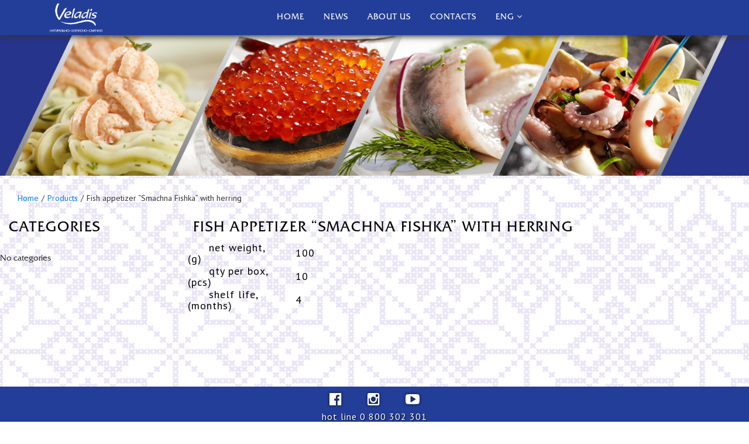

--- FILE ---
content_type: text/html; charset=UTF-8
request_url: https://veladis.ua/en/products/fish-appetizer-smachna-fishka-with-herring/
body_size: 10187
content:
<!DOCTYPE html>
<html lang="en-US">
<head>
	<meta charset="UTF-8">
	<meta name="viewport" content="width=device-width, initial-scale=1.0">

	<link rel="apple-touch-icon" sizes="180x180" href="https://veladis.ua/wp-content/themes/veladis/assets/images/favicon/apple-touch-icon.png">
	<link rel="icon" type="image/png" sizes="32x32" href="https://veladis.ua/wp-content/themes/veladis/assets/images/favicon/favicon-32x32.png">
	<link rel="icon" type="image/png" sizes="16x16" href="https://veladis.ua/wp-content/themes/veladis/assets/images/favicon/favicon-16x16.png">
	<link rel="manifest" href="https://veladis.ua/wp-content/themes/veladis/assets/images/favicon/manifest.json">
	<link rel="mask-icon" href="https://veladis.ua/wp-content/themes/veladis/assets/images/favicon/safari-pinned-tab.svg" color="#5bbad5">

	<meta name='robots' content='index, follow, max-image-preview:large, max-snippet:-1, max-video-preview:-1' />
	<style>img:is([sizes="auto" i], [sizes^="auto," i]) { contain-intrinsic-size: 3000px 1500px }</style>
	<link rel="alternate" href="https://veladis.ua/products/smachna-fishka-z-oseledczem/" hreflang="uk" />
<link rel="alternate" href="https://veladis.ua/en/products/fish-appetizer-smachna-fishka-with-herring/" hreflang="en" />

	<!-- This site is optimized with the Yoast SEO plugin v26.7 - https://yoast.com/wordpress/plugins/seo/ -->
	<title>Fish appetizer &quot;Smachna Fishka&quot; with herring - Veladis - Натурально, корисно, смачно!</title>
	<link rel="canonical" href="https://veladis.ua/en/products/fish-appetizer-smachna-fishka-with-herring/" />
	<meta property="og:locale" content="en_US" />
	<meta property="og:locale:alternate" content="uk_UA" />
	<meta property="og:type" content="article" />
	<meta property="og:title" content="Fish appetizer &quot;Smachna Fishka&quot; with herring - Veladis - Натурально, корисно, смачно!" />
	<meta property="og:description" content="net weight, (g) 100 qty per box, (pcs) 10 shelf life, (months) 4 &nbsp; &nbsp;" />
	<meta property="og:url" content="https://veladis.ua/en/products/fish-appetizer-smachna-fishka-with-herring/" />
	<meta property="og:site_name" content="Veladis - Натурально, корисно, смачно!" />
	<meta property="og:image" content="https://veladis.ua/wp-content/uploads/2023/03/index.png" />
	<meta property="og:image:width" content="1650" />
	<meta property="og:image:height" content="1920" />
	<meta property="og:image:type" content="image/png" />
	<meta name="twitter:card" content="summary_large_image" />
	<script type="application/ld+json" class="yoast-schema-graph">{"@context":"https://schema.org","@graph":[{"@type":"WebPage","@id":"https://veladis.ua/en/products/fish-appetizer-smachna-fishka-with-herring/","url":"https://veladis.ua/en/products/fish-appetizer-smachna-fishka-with-herring/","name":"Fish appetizer \"Smachna Fishka\" with herring - Veladis - Натурально, корисно, смачно!","isPartOf":{"@id":"https://veladis.ua/en/#website"},"primaryImageOfPage":{"@id":"https://veladis.ua/en/products/fish-appetizer-smachna-fishka-with-herring/#primaryimage"},"image":{"@id":"https://veladis.ua/en/products/fish-appetizer-smachna-fishka-with-herring/#primaryimage"},"thumbnailUrl":"https://veladis.ua/wp-content/uploads/2023/03/index.png","datePublished":"2023-03-21T13:25:51+00:00","breadcrumb":{"@id":"https://veladis.ua/en/products/fish-appetizer-smachna-fishka-with-herring/#breadcrumb"},"inLanguage":"en-US","potentialAction":[{"@type":"ReadAction","target":["https://veladis.ua/en/products/fish-appetizer-smachna-fishka-with-herring/"]}]},{"@type":"ImageObject","inLanguage":"en-US","@id":"https://veladis.ua/en/products/fish-appetizer-smachna-fishka-with-herring/#primaryimage","url":"https://veladis.ua/wp-content/uploads/2023/03/index.png","contentUrl":"https://veladis.ua/wp-content/uploads/2023/03/index.png","width":1650,"height":1920,"caption":"Veladis Смачна фішка з оселедцем"},{"@type":"BreadcrumbList","@id":"https://veladis.ua/en/products/fish-appetizer-smachna-fishka-with-herring/#breadcrumb","itemListElement":[{"@type":"ListItem","position":1,"name":"Главная страница","item":"https://veladis.ua/en/"},{"@type":"ListItem","position":2,"name":"Продукция","item":"https://veladis.ua/en/products/"},{"@type":"ListItem","position":3,"name":"Fish appetizer &#8220;Smachna Fishka&#8221; with herring"}]},{"@type":"WebSite","@id":"https://veladis.ua/en/#website","url":"https://veladis.ua/en/","name":"Veladis - Натурально, корисно, смачно!","description":"Риба та морепродукти від найбільшого виробника в Україні!","potentialAction":[{"@type":"SearchAction","target":{"@type":"EntryPoint","urlTemplate":"https://veladis.ua/en/?s={search_term_string}"},"query-input":{"@type":"PropertyValueSpecification","valueRequired":true,"valueName":"search_term_string"}}],"inLanguage":"en-US"}]}</script>
	<!-- / Yoast SEO plugin. -->


<link rel="alternate" type="application/rss+xml" title="Veladis - Натурально, корисно, смачно! &raquo; Feed" href="https://veladis.ua/en/feed/" />
<link rel="alternate" type="application/rss+xml" title="Veladis - Натурально, корисно, смачно! &raquo; Comments Feed" href="https://veladis.ua/en/comments/feed/" />
<script type="text/javascript">
/* <![CDATA[ */
window._wpemojiSettings = {"baseUrl":"https:\/\/s.w.org\/images\/core\/emoji\/15.0.3\/72x72\/","ext":".png","svgUrl":"https:\/\/s.w.org\/images\/core\/emoji\/15.0.3\/svg\/","svgExt":".svg","source":{"concatemoji":"https:\/\/veladis.ua\/wp-includes\/js\/wp-emoji-release.min.js?ver=6.7.4"}};
/*! This file is auto-generated */
!function(i,n){var o,s,e;function c(e){try{var t={supportTests:e,timestamp:(new Date).valueOf()};sessionStorage.setItem(o,JSON.stringify(t))}catch(e){}}function p(e,t,n){e.clearRect(0,0,e.canvas.width,e.canvas.height),e.fillText(t,0,0);var t=new Uint32Array(e.getImageData(0,0,e.canvas.width,e.canvas.height).data),r=(e.clearRect(0,0,e.canvas.width,e.canvas.height),e.fillText(n,0,0),new Uint32Array(e.getImageData(0,0,e.canvas.width,e.canvas.height).data));return t.every(function(e,t){return e===r[t]})}function u(e,t,n){switch(t){case"flag":return n(e,"\ud83c\udff3\ufe0f\u200d\u26a7\ufe0f","\ud83c\udff3\ufe0f\u200b\u26a7\ufe0f")?!1:!n(e,"\ud83c\uddfa\ud83c\uddf3","\ud83c\uddfa\u200b\ud83c\uddf3")&&!n(e,"\ud83c\udff4\udb40\udc67\udb40\udc62\udb40\udc65\udb40\udc6e\udb40\udc67\udb40\udc7f","\ud83c\udff4\u200b\udb40\udc67\u200b\udb40\udc62\u200b\udb40\udc65\u200b\udb40\udc6e\u200b\udb40\udc67\u200b\udb40\udc7f");case"emoji":return!n(e,"\ud83d\udc26\u200d\u2b1b","\ud83d\udc26\u200b\u2b1b")}return!1}function f(e,t,n){var r="undefined"!=typeof WorkerGlobalScope&&self instanceof WorkerGlobalScope?new OffscreenCanvas(300,150):i.createElement("canvas"),a=r.getContext("2d",{willReadFrequently:!0}),o=(a.textBaseline="top",a.font="600 32px Arial",{});return e.forEach(function(e){o[e]=t(a,e,n)}),o}function t(e){var t=i.createElement("script");t.src=e,t.defer=!0,i.head.appendChild(t)}"undefined"!=typeof Promise&&(o="wpEmojiSettingsSupports",s=["flag","emoji"],n.supports={everything:!0,everythingExceptFlag:!0},e=new Promise(function(e){i.addEventListener("DOMContentLoaded",e,{once:!0})}),new Promise(function(t){var n=function(){try{var e=JSON.parse(sessionStorage.getItem(o));if("object"==typeof e&&"number"==typeof e.timestamp&&(new Date).valueOf()<e.timestamp+604800&&"object"==typeof e.supportTests)return e.supportTests}catch(e){}return null}();if(!n){if("undefined"!=typeof Worker&&"undefined"!=typeof OffscreenCanvas&&"undefined"!=typeof URL&&URL.createObjectURL&&"undefined"!=typeof Blob)try{var e="postMessage("+f.toString()+"("+[JSON.stringify(s),u.toString(),p.toString()].join(",")+"));",r=new Blob([e],{type:"text/javascript"}),a=new Worker(URL.createObjectURL(r),{name:"wpTestEmojiSupports"});return void(a.onmessage=function(e){c(n=e.data),a.terminate(),t(n)})}catch(e){}c(n=f(s,u,p))}t(n)}).then(function(e){for(var t in e)n.supports[t]=e[t],n.supports.everything=n.supports.everything&&n.supports[t],"flag"!==t&&(n.supports.everythingExceptFlag=n.supports.everythingExceptFlag&&n.supports[t]);n.supports.everythingExceptFlag=n.supports.everythingExceptFlag&&!n.supports.flag,n.DOMReady=!1,n.readyCallback=function(){n.DOMReady=!0}}).then(function(){return e}).then(function(){var e;n.supports.everything||(n.readyCallback(),(e=n.source||{}).concatemoji?t(e.concatemoji):e.wpemoji&&e.twemoji&&(t(e.twemoji),t(e.wpemoji)))}))}((window,document),window._wpemojiSettings);
/* ]]> */
</script>
<style id='wp-emoji-styles-inline-css' type='text/css'>

	img.wp-smiley, img.emoji {
		display: inline !important;
		border: none !important;
		box-shadow: none !important;
		height: 1em !important;
		width: 1em !important;
		margin: 0 0.07em !important;
		vertical-align: -0.1em !important;
		background: none !important;
		padding: 0 !important;
	}
</style>
<link rel='stylesheet' id='wp-block-library-css' href='https://veladis.ua/wp-includes/css/dist/block-library/style.min.css?ver=6.7.4' type='text/css' media='all' />
<style id='safe-svg-svg-icon-style-inline-css' type='text/css'>
.safe-svg-cover{text-align:center}.safe-svg-cover .safe-svg-inside{display:inline-block;max-width:100%}.safe-svg-cover svg{fill:currentColor;height:100%;max-height:100%;max-width:100%;width:100%}

</style>
<style id='classic-theme-styles-inline-css' type='text/css'>
/*! This file is auto-generated */
.wp-block-button__link{color:#fff;background-color:#32373c;border-radius:9999px;box-shadow:none;text-decoration:none;padding:calc(.667em + 2px) calc(1.333em + 2px);font-size:1.125em}.wp-block-file__button{background:#32373c;color:#fff;text-decoration:none}
</style>
<style id='global-styles-inline-css' type='text/css'>
:root{--wp--preset--aspect-ratio--square: 1;--wp--preset--aspect-ratio--4-3: 4/3;--wp--preset--aspect-ratio--3-4: 3/4;--wp--preset--aspect-ratio--3-2: 3/2;--wp--preset--aspect-ratio--2-3: 2/3;--wp--preset--aspect-ratio--16-9: 16/9;--wp--preset--aspect-ratio--9-16: 9/16;--wp--preset--color--black: #000000;--wp--preset--color--cyan-bluish-gray: #abb8c3;--wp--preset--color--white: #ffffff;--wp--preset--color--pale-pink: #f78da7;--wp--preset--color--vivid-red: #cf2e2e;--wp--preset--color--luminous-vivid-orange: #ff6900;--wp--preset--color--luminous-vivid-amber: #fcb900;--wp--preset--color--light-green-cyan: #7bdcb5;--wp--preset--color--vivid-green-cyan: #00d084;--wp--preset--color--pale-cyan-blue: #8ed1fc;--wp--preset--color--vivid-cyan-blue: #0693e3;--wp--preset--color--vivid-purple: #9b51e0;--wp--preset--gradient--vivid-cyan-blue-to-vivid-purple: linear-gradient(135deg,rgba(6,147,227,1) 0%,rgb(155,81,224) 100%);--wp--preset--gradient--light-green-cyan-to-vivid-green-cyan: linear-gradient(135deg,rgb(122,220,180) 0%,rgb(0,208,130) 100%);--wp--preset--gradient--luminous-vivid-amber-to-luminous-vivid-orange: linear-gradient(135deg,rgba(252,185,0,1) 0%,rgba(255,105,0,1) 100%);--wp--preset--gradient--luminous-vivid-orange-to-vivid-red: linear-gradient(135deg,rgba(255,105,0,1) 0%,rgb(207,46,46) 100%);--wp--preset--gradient--very-light-gray-to-cyan-bluish-gray: linear-gradient(135deg,rgb(238,238,238) 0%,rgb(169,184,195) 100%);--wp--preset--gradient--cool-to-warm-spectrum: linear-gradient(135deg,rgb(74,234,220) 0%,rgb(151,120,209) 20%,rgb(207,42,186) 40%,rgb(238,44,130) 60%,rgb(251,105,98) 80%,rgb(254,248,76) 100%);--wp--preset--gradient--blush-light-purple: linear-gradient(135deg,rgb(255,206,236) 0%,rgb(152,150,240) 100%);--wp--preset--gradient--blush-bordeaux: linear-gradient(135deg,rgb(254,205,165) 0%,rgb(254,45,45) 50%,rgb(107,0,62) 100%);--wp--preset--gradient--luminous-dusk: linear-gradient(135deg,rgb(255,203,112) 0%,rgb(199,81,192) 50%,rgb(65,88,208) 100%);--wp--preset--gradient--pale-ocean: linear-gradient(135deg,rgb(255,245,203) 0%,rgb(182,227,212) 50%,rgb(51,167,181) 100%);--wp--preset--gradient--electric-grass: linear-gradient(135deg,rgb(202,248,128) 0%,rgb(113,206,126) 100%);--wp--preset--gradient--midnight: linear-gradient(135deg,rgb(2,3,129) 0%,rgb(40,116,252) 100%);--wp--preset--font-size--small: 13px;--wp--preset--font-size--medium: 20px;--wp--preset--font-size--large: 36px;--wp--preset--font-size--x-large: 42px;--wp--preset--spacing--20: 0.44rem;--wp--preset--spacing--30: 0.67rem;--wp--preset--spacing--40: 1rem;--wp--preset--spacing--50: 1.5rem;--wp--preset--spacing--60: 2.25rem;--wp--preset--spacing--70: 3.38rem;--wp--preset--spacing--80: 5.06rem;--wp--preset--shadow--natural: 6px 6px 9px rgba(0, 0, 0, 0.2);--wp--preset--shadow--deep: 12px 12px 50px rgba(0, 0, 0, 0.4);--wp--preset--shadow--sharp: 6px 6px 0px rgba(0, 0, 0, 0.2);--wp--preset--shadow--outlined: 6px 6px 0px -3px rgba(255, 255, 255, 1), 6px 6px rgba(0, 0, 0, 1);--wp--preset--shadow--crisp: 6px 6px 0px rgba(0, 0, 0, 1);}:where(.is-layout-flex){gap: 0.5em;}:where(.is-layout-grid){gap: 0.5em;}body .is-layout-flex{display: flex;}.is-layout-flex{flex-wrap: wrap;align-items: center;}.is-layout-flex > :is(*, div){margin: 0;}body .is-layout-grid{display: grid;}.is-layout-grid > :is(*, div){margin: 0;}:where(.wp-block-columns.is-layout-flex){gap: 2em;}:where(.wp-block-columns.is-layout-grid){gap: 2em;}:where(.wp-block-post-template.is-layout-flex){gap: 1.25em;}:where(.wp-block-post-template.is-layout-grid){gap: 1.25em;}.has-black-color{color: var(--wp--preset--color--black) !important;}.has-cyan-bluish-gray-color{color: var(--wp--preset--color--cyan-bluish-gray) !important;}.has-white-color{color: var(--wp--preset--color--white) !important;}.has-pale-pink-color{color: var(--wp--preset--color--pale-pink) !important;}.has-vivid-red-color{color: var(--wp--preset--color--vivid-red) !important;}.has-luminous-vivid-orange-color{color: var(--wp--preset--color--luminous-vivid-orange) !important;}.has-luminous-vivid-amber-color{color: var(--wp--preset--color--luminous-vivid-amber) !important;}.has-light-green-cyan-color{color: var(--wp--preset--color--light-green-cyan) !important;}.has-vivid-green-cyan-color{color: var(--wp--preset--color--vivid-green-cyan) !important;}.has-pale-cyan-blue-color{color: var(--wp--preset--color--pale-cyan-blue) !important;}.has-vivid-cyan-blue-color{color: var(--wp--preset--color--vivid-cyan-blue) !important;}.has-vivid-purple-color{color: var(--wp--preset--color--vivid-purple) !important;}.has-black-background-color{background-color: var(--wp--preset--color--black) !important;}.has-cyan-bluish-gray-background-color{background-color: var(--wp--preset--color--cyan-bluish-gray) !important;}.has-white-background-color{background-color: var(--wp--preset--color--white) !important;}.has-pale-pink-background-color{background-color: var(--wp--preset--color--pale-pink) !important;}.has-vivid-red-background-color{background-color: var(--wp--preset--color--vivid-red) !important;}.has-luminous-vivid-orange-background-color{background-color: var(--wp--preset--color--luminous-vivid-orange) !important;}.has-luminous-vivid-amber-background-color{background-color: var(--wp--preset--color--luminous-vivid-amber) !important;}.has-light-green-cyan-background-color{background-color: var(--wp--preset--color--light-green-cyan) !important;}.has-vivid-green-cyan-background-color{background-color: var(--wp--preset--color--vivid-green-cyan) !important;}.has-pale-cyan-blue-background-color{background-color: var(--wp--preset--color--pale-cyan-blue) !important;}.has-vivid-cyan-blue-background-color{background-color: var(--wp--preset--color--vivid-cyan-blue) !important;}.has-vivid-purple-background-color{background-color: var(--wp--preset--color--vivid-purple) !important;}.has-black-border-color{border-color: var(--wp--preset--color--black) !important;}.has-cyan-bluish-gray-border-color{border-color: var(--wp--preset--color--cyan-bluish-gray) !important;}.has-white-border-color{border-color: var(--wp--preset--color--white) !important;}.has-pale-pink-border-color{border-color: var(--wp--preset--color--pale-pink) !important;}.has-vivid-red-border-color{border-color: var(--wp--preset--color--vivid-red) !important;}.has-luminous-vivid-orange-border-color{border-color: var(--wp--preset--color--luminous-vivid-orange) !important;}.has-luminous-vivid-amber-border-color{border-color: var(--wp--preset--color--luminous-vivid-amber) !important;}.has-light-green-cyan-border-color{border-color: var(--wp--preset--color--light-green-cyan) !important;}.has-vivid-green-cyan-border-color{border-color: var(--wp--preset--color--vivid-green-cyan) !important;}.has-pale-cyan-blue-border-color{border-color: var(--wp--preset--color--pale-cyan-blue) !important;}.has-vivid-cyan-blue-border-color{border-color: var(--wp--preset--color--vivid-cyan-blue) !important;}.has-vivid-purple-border-color{border-color: var(--wp--preset--color--vivid-purple) !important;}.has-vivid-cyan-blue-to-vivid-purple-gradient-background{background: var(--wp--preset--gradient--vivid-cyan-blue-to-vivid-purple) !important;}.has-light-green-cyan-to-vivid-green-cyan-gradient-background{background: var(--wp--preset--gradient--light-green-cyan-to-vivid-green-cyan) !important;}.has-luminous-vivid-amber-to-luminous-vivid-orange-gradient-background{background: var(--wp--preset--gradient--luminous-vivid-amber-to-luminous-vivid-orange) !important;}.has-luminous-vivid-orange-to-vivid-red-gradient-background{background: var(--wp--preset--gradient--luminous-vivid-orange-to-vivid-red) !important;}.has-very-light-gray-to-cyan-bluish-gray-gradient-background{background: var(--wp--preset--gradient--very-light-gray-to-cyan-bluish-gray) !important;}.has-cool-to-warm-spectrum-gradient-background{background: var(--wp--preset--gradient--cool-to-warm-spectrum) !important;}.has-blush-light-purple-gradient-background{background: var(--wp--preset--gradient--blush-light-purple) !important;}.has-blush-bordeaux-gradient-background{background: var(--wp--preset--gradient--blush-bordeaux) !important;}.has-luminous-dusk-gradient-background{background: var(--wp--preset--gradient--luminous-dusk) !important;}.has-pale-ocean-gradient-background{background: var(--wp--preset--gradient--pale-ocean) !important;}.has-electric-grass-gradient-background{background: var(--wp--preset--gradient--electric-grass) !important;}.has-midnight-gradient-background{background: var(--wp--preset--gradient--midnight) !important;}.has-small-font-size{font-size: var(--wp--preset--font-size--small) !important;}.has-medium-font-size{font-size: var(--wp--preset--font-size--medium) !important;}.has-large-font-size{font-size: var(--wp--preset--font-size--large) !important;}.has-x-large-font-size{font-size: var(--wp--preset--font-size--x-large) !important;}
:where(.wp-block-post-template.is-layout-flex){gap: 1.25em;}:where(.wp-block-post-template.is-layout-grid){gap: 1.25em;}
:where(.wp-block-columns.is-layout-flex){gap: 2em;}:where(.wp-block-columns.is-layout-grid){gap: 2em;}
:root :where(.wp-block-pullquote){font-size: 1.5em;line-height: 1.6;}
</style>
<link rel='stylesheet' id='font-awesome-css' href='https://veladis.ua/wp-content/themes/veladis/assets/csslib/font-awesome.min.css?ver=6.7.4' type='text/css' media='all' />
<link rel='stylesheet' id='bootstrap-css' href='https://veladis.ua/wp-content/themes/veladis/assets/csslib/bootstrap.min.css?ver=6.7.4' type='text/css' media='all' />
<link rel='stylesheet' id='style-css' href='https://veladis.ua/wp-content/themes/veladis/assets/css/style.css?ver=6.7.4' type='text/css' media='all' />
<link rel='stylesheet' id='forget-about-shortcode-buttons-css' href='https://veladis.ua/wp-content/plugins/forget-about-shortcode-buttons/public/css/button-styles.css?ver=2.1.3' type='text/css' media='all' />
<script type="text/javascript" src="https://veladis.ua/wp-includes/js/jquery/jquery.min.js?ver=3.7.1" id="jquery-core-js"></script>
<script type="text/javascript" src="https://veladis.ua/wp-includes/js/jquery/jquery-migrate.min.js?ver=3.4.1" id="jquery-migrate-js"></script>
<link rel="https://api.w.org/" href="https://veladis.ua/wp-json/" /><link rel="EditURI" type="application/rsd+xml" title="RSD" href="https://veladis.ua/xmlrpc.php?rsd" />
<meta name="generator" content="WordPress 6.7.4" />
<link rel='shortlink' href='https://veladis.ua/?p=3306' />
<link rel="alternate" title="oEmbed (JSON)" type="application/json+oembed" href="https://veladis.ua/wp-json/oembed/1.0/embed?url=https%3A%2F%2Fveladis.ua%2Fen%2Fproducts%2Ffish-appetizer-smachna-fishka-with-herring%2F&#038;lang=en" />
<link rel="alternate" title="oEmbed (XML)" type="text/xml+oembed" href="https://veladis.ua/wp-json/oembed/1.0/embed?url=https%3A%2F%2Fveladis.ua%2Fen%2Fproducts%2Ffish-appetizer-smachna-fishka-with-herring%2F&#038;format=xml&#038;lang=en" />
<meta name="generator" content="Powered by WPBakery Page Builder - drag and drop page builder for WordPress."/>
<noscript><style>.lazyload[data-src]{display:none !important;}</style></noscript><style>.lazyload{background-image:none !important;}.lazyload:before{background-image:none !important;}</style><style>.wp-block-gallery.is-cropped .blocks-gallery-item picture{height:100%;width:100%;}</style><meta name="generator" content="Powered by Slider Revolution 6.5.5 - responsive, Mobile-Friendly Slider Plugin for WordPress with comfortable drag and drop interface." />
<link rel="icon" href="https://veladis.ua/wp-content/uploads/2018/06/cropped-Veladis_logo-32x32.png" sizes="32x32" />
<link rel="icon" href="https://veladis.ua/wp-content/uploads/2018/06/cropped-Veladis_logo-192x192.png" sizes="192x192" />
<link rel="apple-touch-icon" href="https://veladis.ua/wp-content/uploads/2018/06/cropped-Veladis_logo-180x180.png" />
<meta name="msapplication-TileImage" content="https://veladis.ua/wp-content/uploads/2018/06/cropped-Veladis_logo-270x270.png" />
<script type="text/javascript">function setREVStartSize(e){
			//window.requestAnimationFrame(function() {				 
				window.RSIW = window.RSIW===undefined ? window.innerWidth : window.RSIW;	
				window.RSIH = window.RSIH===undefined ? window.innerHeight : window.RSIH;	
				try {								
					var pw = document.getElementById(e.c).parentNode.offsetWidth,
						newh;
					pw = pw===0 || isNaN(pw) ? window.RSIW : pw;
					e.tabw = e.tabw===undefined ? 0 : parseInt(e.tabw);
					e.thumbw = e.thumbw===undefined ? 0 : parseInt(e.thumbw);
					e.tabh = e.tabh===undefined ? 0 : parseInt(e.tabh);
					e.thumbh = e.thumbh===undefined ? 0 : parseInt(e.thumbh);
					e.tabhide = e.tabhide===undefined ? 0 : parseInt(e.tabhide);
					e.thumbhide = e.thumbhide===undefined ? 0 : parseInt(e.thumbhide);
					e.mh = e.mh===undefined || e.mh=="" || e.mh==="auto" ? 0 : parseInt(e.mh,0);		
					if(e.layout==="fullscreen" || e.l==="fullscreen") 						
						newh = Math.max(e.mh,window.RSIH);					
					else{					
						e.gw = Array.isArray(e.gw) ? e.gw : [e.gw];
						for (var i in e.rl) if (e.gw[i]===undefined || e.gw[i]===0) e.gw[i] = e.gw[i-1];					
						e.gh = e.el===undefined || e.el==="" || (Array.isArray(e.el) && e.el.length==0)? e.gh : e.el;
						e.gh = Array.isArray(e.gh) ? e.gh : [e.gh];
						for (var i in e.rl) if (e.gh[i]===undefined || e.gh[i]===0) e.gh[i] = e.gh[i-1];
											
						var nl = new Array(e.rl.length),
							ix = 0,						
							sl;					
						e.tabw = e.tabhide>=pw ? 0 : e.tabw;
						e.thumbw = e.thumbhide>=pw ? 0 : e.thumbw;
						e.tabh = e.tabhide>=pw ? 0 : e.tabh;
						e.thumbh = e.thumbhide>=pw ? 0 : e.thumbh;					
						for (var i in e.rl) nl[i] = e.rl[i]<window.RSIW ? 0 : e.rl[i];
						sl = nl[0];									
						for (var i in nl) if (sl>nl[i] && nl[i]>0) { sl = nl[i]; ix=i;}															
						var m = pw>(e.gw[ix]+e.tabw+e.thumbw) ? 1 : (pw-(e.tabw+e.thumbw)) / (e.gw[ix]);					
						newh =  (e.gh[ix] * m) + (e.tabh + e.thumbh);
					}
					var el = document.getElementById(e.c);
					if (el!==null && el) el.style.height = newh+"px";					
					el = document.getElementById(e.c+"_wrapper");
					if (el!==null && el) {
						el.style.height = newh+"px";
						el.style.display = "block";
					}
				} catch(e){
					console.log("Failure at Presize of Slider:" + e)
				}					   
			//});
		  };</script>
<noscript><style> .wpb_animate_when_almost_visible { opacity: 1; }</style></noscript></head>
<body class="products-template-default single single-products postid-3306 wpb-js-composer js-comp-ver-6.5.0 vc_responsive">
<div id="preloader">
	<div class="loading-wrapper">
		<picture><source   type="image/webp" data-srcset="https://veladis.ua/wp-content/themes/veladis/assets/images/veladis_logo_2.png.webp"><img src="[data-uri]" alt="Loading" data-eio="p" data-src="https://veladis.ua/wp-content/themes/veladis/assets/images/veladis_logo_2.png" decoding="async" class="lazyload" data-eio-rwidth="127" data-eio-rheight="51"></picture><noscript><img src="https://veladis.ua/wp-content/themes/veladis/assets/images/veladis_logo_2.png" alt="Loading" data-eio="l"></noscript>
	</div>
</div>
	<div class="layout-content">
<header class="header">
	<div class="header-desctop">
					<div class="menu">
				<div class="container">
					<div class="header__row">
						<div class="header__logo-wrap">
							<div class="logo-wrap"><a href="https://veladis.ua/en/"><picture><source   type="image/webp" data-srcset="https://veladis.ua/wp-content/uploads/2021/10/lodo-header.png.webp"><img src="[data-uri]" alt="" data-eio="p" data-src="https://veladis.ua/wp-content/uploads/2021/10/lodo-header.png" decoding="async" class="lazyload" data-eio-rwidth="1095" data-eio-rheight="606"></picture><noscript><img src="https://veladis.ua/wp-content/uploads/2021/10/lodo-header.png" alt="" data-eio="l"></noscript></a></div>
						</div>
						<div class="header__content">
							<ul id="navigation" class="main-nav"><li id="menu-item-304" class="menu-item menu-item-type-post_type menu-item-object-page menu-item-home menu-item-304"><a href="https://veladis.ua/en/">Home</a></li>
<li id="menu-item-2942" class="menu-item menu-item-type-taxonomy menu-item-object-category menu-item-2942"><a href="https://veladis.ua/en/category/news/">News</a></li>
<li id="menu-item-315" class="menu-item menu-item-type-custom menu-item-object-custom menu-item-315"><a href="http://kliongroup.com/en/">About us</a></li>
<li id="menu-item-319" class="menu-item menu-item-type-post_type menu-item-object-page menu-item-319"><a href="https://veladis.ua/en/contacty-veladis-ua/">Contacts</a></li>
<li id="menu-item-305" class="pll-parent-menu-item menu-item menu-item-type-custom menu-item-object-custom menu-item-has-children menu-item-305"><a href="#pll_switcher">Eng</a>
<ul class="sub-menu">
	<li id="menu-item-305-ru" class="lang-item lang-item-40 lang-item-ru no-translation lang-item-first menu-item menu-item-type-custom menu-item-object-custom menu-item-305-ru"><a href="https://veladis.ua/ru/" hreflang="ru-RU" lang="ru-RU">Рус</a></li>
	<li id="menu-item-305-uk" class="lang-item lang-item-44 lang-item-uk menu-item menu-item-type-custom menu-item-object-custom menu-item-305-uk"><a href="https://veladis.ua/products/smachna-fishka-z-oseledczem/" hreflang="uk" lang="uk">Укр</a></li>
</ul>
</li>
</ul>							<!-- <div class="header__search">
								<svg width="18" height="19" viewBox="0 0 18 19" xmlns="http://www.w3.org/2000/svg">
									<g><path d="M17.4245 16.8951L13.1405 12.4395C14.242 11.1301 14.8455 9.48262 14.8455 7.76749C14.8455 3.76026 11.5853 0.5 7.57804 0.5C3.57081 0.5 0.310547 3.76026 0.310547 7.76749C0.310547 11.7747 3.57081 15.035 7.57804 15.035C9.08241 15.035 10.516 14.5812 11.7417 13.7199L16.0583 18.2093C16.2387 18.3967 16.4813 18.5 16.7414 18.5C16.9875 18.5 17.2211 18.4062 17.3983 18.2355C17.775 17.8731 17.787 17.2721 17.4245 16.8951ZM7.57804 2.39587C10.54 2.39587 12.9497 4.80552 12.9497 7.76749C12.9497 10.7295 10.54 13.1391 7.57804 13.1391C4.61606 13.1391 2.20641 10.7295 2.20641 7.76749C2.20641 4.80552 4.61606 2.39587 7.57804 2.39587Z"></path></g>
								</svg>
								<form class="header__search-form" action="https://veladis.ua/en/" method="get">
	<button class="header__search-submit" type="submit">
		<svg width="20" height="18" viewBox="0 0 20 18" xmlns="http://www.w3.org/2000/svg">
			<path d="M20.0005 16.4824C19.5416 16.9949 19.0982 17.4872 18.6445 17.9946C16.9843 16.5636 15.3344 15.1376 13.6793 13.7014C13.5555 13.808 13.437 13.9146 13.3184 14.0161C11.9933 15.1122 10.4774 15.7465 8.75019 15.8785C6.40938 16.051 4.34699 15.371 2.60943 13.808C1.1142 12.4581 0.26862 10.7784 0.0417577 8.78911C-0.308848 5.62757 1.35653 2.48633 4.23356 0.999435C6.8167 -0.335214 9.44624 -0.340289 12.0036 1.04511C14.4269 2.35946 15.7932 4.44009 16.1129 7.14998C16.3191 8.88553 15.9376 10.5145 15.0353 12.0217C14.9734 12.1232 14.9838 12.1739 15.0714 12.2501C16.6852 13.6405 18.2939 15.031 19.9025 16.4266C19.9335 16.4418 19.9644 16.457 20.0005 16.4824ZM8.09022 13.9196C11.4055 13.9196 14.1227 11.2503 14.1227 7.99746C14.1279 4.70905 11.4364 2.03975 8.12116 2.03975C4.744 2.03975 2.04227 4.67353 2.04227 7.97209C2.04227 11.2554 4.74916 13.9196 8.09022 13.9196Z" />
		</svg>
	</button>
	<input placeholder="Поиск..." type="text" value="" name="s" id="s" class="header__search-input"/>
	<div class="header__search-close js-search">
		<svg width="16" height="16" viewBox="0 0 16 16" xmlns="http://www.w3.org/2000/svg">
			<rect y="1.41406" width="2" height="20" transform="rotate(-45 0 1.41406)"/>
			<rect x="1.41406" y="15.5566" width="2" height="20" transform="rotate(-135 1.41406 15.5566)"/>
		</svg>
	</div>
</form>							</div> -->
						</div>
					</div>
				</div>
			</div>
			</div>
	<div class="header-mobile">
		<div class="mobile-menu"></div>
		<div class="mobile-logo-wrap"><picture><source   type="image/webp" data-srcset="https://veladis.ua/wp-content/uploads/2021/08/logove.png.webp"><img src="[data-uri]" alt="" data-eio="p" data-src="https://veladis.ua/wp-content/uploads/2021/08/logove.png" decoding="async" class="lazyload" data-eio-rwidth="501" data-eio-rheight="267"></picture><noscript><img src="https://veladis.ua/wp-content/uploads/2021/08/logove.png" alt="" data-eio="l"></noscript></div>
	</div>
</header>
	<div class="banner_img lazyload" style="" data-back="https://veladis.ua/wp-content/uploads/2018/03/production_back.jpg" data-eio-rwidth="1500" data-eio-rheight="390">
		<div class="production_title">
			<div class="logo_product_title wow fadeIn animated" data-wow-duration="2000ms" data-wow-delay="200ms" style="visibility:visible; animation-duration:2000ms; animation-delay:200ms; animation-name:fadeIn;">
				<!-- <img src="[data-uri]" class="img-responsive lazyload" alt="Veladis" data-src="http://veladis.ua/images/core/veladis_logo_5.svg" decoding="async"><noscript><img src="http://veladis.ua/images/core/veladis_logo_5.svg" class="img-responsive" alt="Veladis" data-eio="l"></noscript> -->
			</div>
			<div class="contact_info">
				<!-- <h1 class="contact_info_logo wow fadeIn animated" data-wow-duration="2000ms" data-wow-delay="500ms" style="visibility: visible; animation-duration: 2000ms; animation-delay: 500ms; animation-name: fadeIn;">НАТУРАЛЬНО • КОРИСНО • СМАЧНО</h1> -->
			</div>
		</div>
	</div>

<div class="page-fron-page">
		<div class="container-fluid">
		<div class="row">
			<div class="col-md-12"><div class="breadcrumbs">
	<ul><li><a href="https://veladis.ua/en/" rel="v:url" property="v:title">Home</a></li><li><a href="https://veladis.ua/en/products/">Products</a></li><li class="active">Fish appetizer &#8220;Smachna Fishka&#8221; with herring</li></ul></div>
</div>
		</div>
		<div class="row">
			<aside class="col-md-3 sidebar">
	<div id="categories-4" class="widget widget_categories"><h3 class="widget__title">Categories</h3>
			<ul>
				<li class="cat-item-none">No categories</li>			</ul>

			</div></aside>
			<main class="col-md-9">
				<article id="products-3306" class="blog__item post-3306 products type-products status-publish has-post-thumbnail hentry products_category-fish-appetizers-smachna-fishka">
			<h1 class="blog__item__title">Fish appetizer &#8220;Smachna Fishka&#8221; with herring</h1>
	
	<div class="blog__item__content">
					<table style="height: 54px;" width="297">
<tbody>
<tr>
<td style="width: 141.3px;">net weight, (g)</td>
<td style="width: 141.3px;">100</td>
</tr>
<tr>
<td style="width: 141.3px;">qty per box, (pcs)</td>
<td style="width: 141.3px;">10</td>
</tr>
<tr>
<td style="width: 141.3px;">shelf life, (months)</td>
<td style="width: 141.3px;">4</td>
</tr>
</tbody>
</table>
<p>&nbsp;</p>
<p>&nbsp;</p>
			</div>
</article>
			</main>
		</div>
	</div>
	</div>

<footer class="footer">
	<div class="container">
		<div class="row">
			<div class="col-md-12">
				<div class="footer__content">
																<div id="social">
							<ul class="social_icon">
																	<li>
										<a href="https://www.facebook.com/veladisua/" target="_blank"><i class="fa fa-facebook-official"></i></a>
									</li>
																	<li>
										<a href="https://www.instagram.com/veladis.ua/" target="_blank"><i class="fa fa-instagram"></i></a>
									</li>
																	<li>
										<a href="https://www.youtube.com/watch?v=pHUXhXp1Xbg" target="_blank"><i class="fa fa-youtube-play"></i></a>
									</li>
															</ul>
						</div>
																					<div class="contact_info">
															<span class="mobile">
									<a href="tel:0800302301"> hot line 0 800 302 301</a>								</span>
																						<span class="email">
									<a href="mailto:info@kliongroup.com">info@veladis.ua</a>
								</span>
														<span class="v2-copyright"><a href="https://my-master.net.ua/">Создание сайтов</a></span>
						</div>
									</div>
			</div>
		</div>
	</div>
</footer>

	</div><!-- .layout-content -->
	
		<script type="text/javascript">
			window.RS_MODULES = window.RS_MODULES || {};
			window.RS_MODULES.modules = window.RS_MODULES.modules || {};
			window.RS_MODULES.waiting = window.RS_MODULES.waiting || [];
			window.RS_MODULES.defered = true;
			window.RS_MODULES.moduleWaiting = window.RS_MODULES.moduleWaiting || {};
			window.RS_MODULES.type = 'compiled';
		</script>
		<link rel='stylesheet' id='rs-plugin-settings-css' href='https://veladis.ua/wp-content/plugins/revslider/public/assets/css/rs6.css?ver=6.5.5' type='text/css' media='all' />
<style id='rs-plugin-settings-inline-css' type='text/css'>
#rs-demo-id {}
</style>
<script type="text/javascript" id="eio-lazy-load-js-before">
/* <![CDATA[ */
var eio_lazy_vars = {"exactdn_domain":"","skip_autoscale":0,"bg_min_dpr":1.1,"threshold":0,"use_dpr":1};
/* ]]> */
</script>
<script type="text/javascript" src="https://veladis.ua/wp-content/plugins/ewww-image-optimizer/includes/lazysizes.min.js?ver=831" id="eio-lazy-load-js" async="async" data-wp-strategy="async"></script>
<script type="text/javascript" src="https://veladis.ua/wp-content/plugins/revslider/public/assets/js/rbtools.min.js?ver=6.5.5" defer async id="tp-tools-js"></script>
<script type="text/javascript" src="https://veladis.ua/wp-content/plugins/revslider/public/assets/js/rs6.min.js?ver=6.5.5" defer async id="revmin-js"></script>
<script type="text/javascript" id="pll_cookie_script-js-after">
/* <![CDATA[ */
(function() {
				var expirationDate = new Date();
				expirationDate.setTime( expirationDate.getTime() + 31536000 * 1000 );
				document.cookie = "pll_language=en; expires=" + expirationDate.toUTCString() + "; path=/; secure; SameSite=Lax";
			}());
/* ]]> */
</script>
<script type="text/javascript" src="https://veladis.ua/wp-content/themes/veladis/assets/jslib/bootstrap.min.js?ver=6.7.4" id="bootstrap-js"></script>
<script type="text/javascript" src="https://veladis.ua/wp-content/themes/veladis/assets/jslib/slicknav/jquery.slicknav.min.js?ver=6.7.4" id="slicknav-js"></script>
<script type="text/javascript" src="https://veladis.ua/wp-content/themes/veladis/assets/jslib/owl.carousel.min.js?ver=6.7.4" id="OwlCarousel-js"></script>
<script type="text/javascript" src="https://veladis.ua/wp-content/themes/veladis/assets/js/Theme.js?ver=6.7.4" id="theme-js"></script>
<!-- Global site tag (gtag.js) - Google Analytics -->
<script async src="https://www.googletagmanager.com/gtag/js?id=UA-63493545-2"></script>
<script>
  window.dataLayer = window.dataLayer || [];
  function gtag(){dataLayer.push(arguments);}
  gtag('js', new Date());

  gtag('config', 'UA-63493545-2');
</script>

<!-- -->
</body>
</html>


--- FILE ---
content_type: text/css
request_url: https://veladis.ua/wp-content/themes/veladis/assets/css/style.css?ver=6.7.4
body_size: 3875
content:
@import url('https://fonts.googleapis.com/css?family=PT+Sans&display=swap');

@font-face{
	font-family:Friz;
	src:url(../fonts/FrizQuadrataC.otf) format("opentype");
	font-display: swap;
}

@font-face{
	font-family:FrizB;
	src:url(../fonts/FrizQuadrataC-Bold.otf) format("opentype");
	font-display: swap;
}

@font-face{
	font-family:LazurskiC;
	src:url(../fonts/LazurskiC.otf);
	font-display: swap;
}

body{
	font-family:Friz;
	font-size:14px;
	line-height:1.42857143;
	color:#333;
	background-color:#fff;
	background-image: url("../images/background3.webp");
	background-size:300px;
}

@media(max-width:767px){
	body{
		background-size:150px;
	}
}

.layout-content{
	overflow:hidden;
}

.menu{
	position:fixed;
	top:0;
	left:0;
	box-shadow:0 2px 10px #333;
	background-color:#233e99;
	color:#ffffff;
	z-index:25;
	width:100%;
}

.admin-bar .menu{
	top:32px;
}

@media screen and (max-width:782px){
	.admin-bar .menu{
		top:46px;
	}
}

#navigation{
	display:inline-block;
	list-style:none;
	padding:0;
	margin:5px 0 0;
	text-align:right;
}

#navigation li{
	display:inline-block;
	position:relative;
}

#navigation li a{
	display:inline-block;
	color:#ffffff;
	letter-spacing:1px;
	text-transform:uppercase;
	padding:15px;
}

#navigation li a:hover{
	color:#428bca;
	text-decoration:none;
}

#navigation li a:focus{
	outline:none;
	color:#f68a33;
}

#navigation li > ul{
	display:none;
	width:auto;
	margin:0;
	padding:0;
	position:absolute;
	left:0;
	bottom:0px;
	-moz-transform:translate(0,100%);
	-ms-transform:translate(0,100%);
	-webkit-transform:translate(0,100%);
	-o-transform:translate(0,100%);
	transform:translate(0,100%);
	z-index:20;
	box-shadow:0 2px 10px #333;
	background-color:#233e99;
	text-align:left;
}

#navigation li:hover .sub-menu{
	display:block;
}

#navigation .sub-menu li{
	display:block;
}

.footer{
	background:#233e99;
	font-family:"PT Sans", sans-serif;
}

.footer__content{
	text-align:center;
}

#social .social_icon{
	padding:10px 0 5px;
	margin:0;
	list-style:none;
	text-align:center;
}

#social .social_icon li{
	display:inline-block;
}

#social .social_icon li a{
	color:#ffffff;
	text-decoration:none;
}

#social .social_icon li a i{
	padding:0 20px;
	font-size:24px;
	transition:all 600ms;
	color:#ffffff;
	text-shadow:0 0 5px #0a1428;
}

#social .social_icon li a i:hover{
	color:#428bca;
	transform:rotate3d(0, 1, 0, 360deg);
	text-shadow:none;
}

.contact_info span{
	display:block;
}

.contact_info span a{
	color:#ffffff;
	font-size:16px;
	text-decoration:none;
	letter-spacing:1px;
	text-shadow:1px 1px 2px #000000;
}

.page-contact{
	background:no-repeat center center fixed;
	background-size:cover;
	background-color:rgba(2, 24, 47, 0.3);
	background-blend-mode:multiply;
}

img{
	max-width:100%;
	height:auto;
}

.map .map_wrapper{
	display:block;
	position:relative;
	background:no-repeat center center fixed;
	background-size:cover;
	background-blend-mode:multiply;
	padding:0 0 50px 0;
}

.map .map_wrapper .map_img_wrapper{
	position:relative;
}

.map .map_wrapper .map_img_wrapper .ukr_map{
	display:block;
	margin:0 auto;
	width:90%;
}

.map .map_wrapper .map_img_wrapper .city .city_logo{
	position:absolute;
	color:#fff;
	font-size:18px;
	text-transform:uppercase;
	cursor:default;
}

.map .map_wrapper .map_img_wrapper .city .city_logo:hover,
.map .map_wrapper .map_img_wrapper .city .city_logo:hover i{
	color:#f68a33;
	text-shadow:0 0 2px #0a1428;
}

.map .map_wrapper .map_img_wrapper .city i{
	color:#233e99;
}

.map .map_wrapper .region{
	margin-top:20px;
}

.map .map_wrapper .region .region_sell{
	display:flex;
	justify-content:center;
	align-items:center;
}

.map .map_wrapper .region .region_sell .sell_text{
	display:flex;
	justify-content:center;
	align-items:center;
	flex-direction:column;
	color:#fff;
	letter-spacing:1px;
	margin:0 20px;
}

.map .map_wrapper .region .region_sell .sell_text .region_city{
	font-size:16px;
	text-align:center;
}

.map .map_wrapper .region .region_sell .sell_text .region_phone{
	font-size:16px;
	padding-top:5px;
}

.map .map_wrapper .region .region_underline{
	display:flex;
	justify-content:center;
	align-items:center;
	padding:10px 0 40px 0;
}

.map .map_wrapper .region .region_underline img{
	width:60px;
	margin:0 20px;
}

.map .map_wrapper .region .region_underline span{
	width:100px;
	border-bottom:2px solid rgba(255, 255, 255, .5);
}

.map .map_wrapper p{
	text-align:center;
	text-transform:uppercase;
	font-size:24px;
	letter-spacing:4px;
	color:#fff;
}

.map .city_name{
	color:#fff;
}

.region_filial{
	display:flex;
	flex-direction:column;
	justify-content:center;
	align-items:center;
	margin:10px 0 20px 0;
}

.popover{
	background:#fff;
	color:#428bca;
	position:absolute;
	text-align:center;
}

.popover .arrow{
	visibility:hidden;
}

.panel{
	background:transparent;
	width:80%;
	margin:0 auto;
}

.panel .panel-heading{
	background:#233e99;
	text-align:center;
	text-transform:uppercase;
	border-radius:30px;
}

.panel .panel-heading .panel-title{
	padding:0 0 0px 0;
}

.panel .panel-heading .panel-title a{
	display:block;
	cursor:pointer;
	text-decoration:none;
	color:#fff;
	padding:10px 0 10px 0;
}

@media screen and (max-width:1366px){
	img.city_logo{
		width:80px;
	}
}

@media screen and (max-width:767px){
	.map{
		display:none;
	}

	.region{
		padding-top:20px;
	}

	.sell_text{
		margin-top:50px;
	}

	.region_filial{
		display:flex;
		justify-content:center;
		flex-wrap:wrap;
	}

	.panel-default{
		border:none;
	}

	.panel-body{
		font-size:20px;
		font-weight:600;
		color:#233e99;
	}

	.panel-body .region_text p{
		text-align:center;
	}
}

@media screen and (max-width:460px){
	.region_sell{
		font-size:24px;
		flex-direction:column;
	}

	.region_sell .sell_text:last-child{
		padding-top:20px;
	}

	.panel .panel-heading .panel-title{
		padding:6px 0;
	}
}

.info-block{
	position:relative;
}

.in{
	background:#fff;
	padding:17px;
	font-size:13px;
	border:1px solid black;
	border-radius:4px;
	position:absolute;
	top:-127px;
	left:-62px;;
	display:none;
	width:200px;
	letter-spacing:1px;
	text-transform:none;
	text-shadow:none;
	color:#233e99;
	font-family:"PT Sans", sans-serif;
}

.info-block__addr{

}

.info-block__tell{

}

.city_logo:hover .in{
	display:block;
}

.city_logo:hover{
	cursor:pointer;
}

.region_underline{
	display:flex;
	justify-content:center;
	align-items:center;
	padding:10px 0 40px 0;
}

.region_underline img{
	width:60px;
	margin:0 20px;
}

.region_underline span{
	width:100px;
	border-bottom:2px solid rgba(255, 255, 255, 0.5);
}

.region .region_sell{
	display:flex;
	justify-content:center;
	align-items:center;
}

.region .region_sell .sell_text{
	display:flex;
	justify-content:center;
	align-items:center;
	flex-direction:column;
	color:#ffffff;
	letter-spacing:1px;
	margin:0 20px;
}

.region .region_sell .sell_text .region_city{
	font-size:16px;
	text-align:center;
}

.region .region_sell .sell_text .region_phone{
	font-size:16px;
	font-family:"PT Sans", sans-serif;
	padding-top:5px;
}

.region .region_sell .sell_text .region_phone a{
	color:#fff;
}

.product-archive,
.page-fron-page{
	padding:20px 0 50px;
}

.banner_img{
	width:100%;
	height:300px;
	background-position:center;
	background-repeat:no-repeat;
	background-size:cover;
}

.nav-products-cat{
	margin-left:-15px;
}

.nav-products-cat li{
	display:block;
	width:100%;
}

.nav-products-cat li a{
	display:block;
	padding:10px 15px;
	background:#233e99;
	border-radius:0 20px 20px 0;
	color:#fff;
	text-align:right;
	letter-spacing:1px;
	margin-top:1px;
	line-height:1.42857143;
	border:1px solid transparent;
}

.nav-products-cat li ul{
	padding-left:0;
}

.nav-products-cat li ul a{
	margin-right:50px;
}

@media(max-width:991px){
	.nav-products-cat li ul a{
		margin-right:30px;
	}
}

.nav-products-cat li a:hover{
	text-decoration:none;
}

.nav-products-cat li a:not(.active):hover{
	background-color:rgba(66, 139, 202, 0.5);
	color:#333;
}

.nav-products-cat li a:focus{
	outline:0;
}

.nav-products-cat li a.active{
	background:transparent;
	color:#233e99;
	cursor:default;
	border-color:#233e99;
}

.breadcrumbs{
	font-family:"PT Sans", sans-serif;
	padding:8px 15px;
	margin-bottom:20px;
}

.breadcrumbs ul{
	margin:0;
	padding:0;
	list-style:none;
	overflow:hidden;
}

.breadcrumbs ul li{
	display:block;
	float:left;
}

.breadcrumbs ul li:after{
	display:block;
	content:"/";
	float:right;
	margin:0 5px;
}

.breadcrumbs ul li:last-child:after{
	display:none;
}

.products-category-title{
	color:#000;
	text-transform:uppercase;
	margin:0 0 30px 10px;
	letter-spacing:2px;
	font-family:inherit;
	font-weight:500;
	line-height:1.1;
	font-size:24px;
}

.products-category-description{
	font-family:"PT Sans", sans-serif;
	color:#000;
	text-indent:2em;
	letter-spacing:1px;
	font-size:18px;
	font-weight:500;
	line-height:1.1;
	margin-bottom:30px;
}

.products-category p{
	margin-bottom:10px;
}

.product-item-link{
	display:block;
}

.product-item-title{
	display:block;
	min-height:70px;
	width:90%;
	margin:auto;
	font-size:14px;
	text-align:left;
	color:black;
	text-transform:uppercase;
	padding:3px 5px;
}

.product-item-description{
	display:block;
}

.product-item-description table caption{
	caption-side:top;
	font-size:14px;
	text-align:left;
	color:black;
	text-transform:uppercase;
	padding:3px 5px;
	border-bottom:1px solid #888;
	height:70px;
}

.product-item-description table{
	font-family:"PT Sans", sans-serif;
	color:#000000;
	font-size:12px;
	width:90%	!important;
	height:auto !important;
	margin:10px auto 20px;
}

.product-item-description table td{
	padding:3px 5px;
	border-bottom:1px solid #888;
}

.product-item-description table tr:first-child td{
	border-top:1px solid #888;
}

.product-item-description table td{
	width:80% !important;
}

.product-item-link:hover{
	text-decoration:none;
}

.product-item{
	border:1px solid transparent;
}

.product-item:hover{
	border:1px solid #ffffff;
	background:-webkit-linear-gradient(white 0%, rgba(66, 139, 202, 0.5) 100%);
	background:-o-linear-gradient(white 0%, rgba(66, 139, 202, 0.5) 100%);
	background:linear-gradient(white 0%, rgba(66, 139, 202, 0.5) 100%);
}

.product-item:hover .product-item-description table caption,
.product-item:hover .product-item-title{
	color:#f68a33;
}

.sidebar{
	margin-left:-15px;
}

.sidebar .widget__title{
	margin-left:15px;
}

.sidebar .widget_pages ul,
.sidebar .widget_categories ul,
.sidebar .widget_archive ul{
	padding:0;
	margin:0;
}

.sidebar .widget_pages ul li,
.sidebar .widget_categories ul li,
.sidebar .widget_archive ul li{
	display:block;
	width:100%;
}

.sidebar .widget_pages ul li a,
.sidebar .widget_categories ul li a,
.sidebar .widget_archive ul li a{
	display:block;
	padding:10px 15px;
	background:#233e99;
	border-radius:0 20px 20px 0;
	color:#fff;
	text-align:right;
	letter-spacing:1px;
	margin-top:1px;
	line-height:1.42857143;
}

.sidebar .widget_pages ul li a:hover,
.sidebar .widget_categories ul li a:hover,
.sidebar .widget_archive ul li a:hover{
	background-color:rgba(66, 139, 202, 0.5);
	color:#333;
	text-decoration:none;
}

.widget + .widget{
	margin-top:30px;
}

.blog__item + .blog__item{
	margin-top:50px;
}

.blog__item__title{
	color:#000;
	text-transform:uppercase;
	margin:0 0 10px 10px;
	letter-spacing:2px;
	font-family:inherit;
	font-weight:500;
	line-height:1.1;
	font-size:24px;
}

.blog__item__title a{
	color:#000;
}

.blog__item__content{
	font-family:"PT Sans", sans-serif;
	color:#000;
	text-indent:2em;
	letter-spacing:1px;
	font-size:18px;
	font-weight:500;
	line-height:1.1;
	margin-bottom:30px;
}

.blog__item__content p{
	margin-bottom:10px;
}

.blog__item__readmore{
	display:inline-block;
	text-indent:0;
	margin-top:10px;
	padding:5px 10px;
	background:#233e99;
	border-radius:20px;
	color:#fff;
	text-align:center;
	letter-spacing:1px;
	line-height:1.42857143;
	font-size:13px;
}

.blog__item__readmore:hover{
	background-color:rgba(66, 139, 202, 0.5);
	color:#333;
	text-decoration:none;
}

.blog__item__content .wpb_single_image .vc_figure{
	display:block;
	text-indent:0;
}

.buy-page{
	padding:40px 0;
}

.buy-page p{
	font-family:"PT Sans", sans-serif;
	color:#000;
	text-indent:2em;
	letter-spacing:1px;
	font-size:18px;
	font-weight:500;
	line-height:1.1;
	margin-bottom:30px;
}

h1,h2,h3,h4,h5,h6{
	color:#000;
	text-transform:uppercase;
	margin:0 0 30px 10px;
	letter-spacing:2px;
	font-family:inherit;
	font-weight:500;
	line-height:1.1;
}

h1{
	font-size:28px;
}

h2{
	font-size:26px;
}

h3{
	font-size:24px;
}

h4{
	font-size:22px;
}

h5{
	font-size:20px;
}

h6{
	font-size:20px;
}

.header-mobile{
	display:none;
	width:100%;
	padding:0 15px;
	background-color:#233e99;
	position:fixed;
	top:0;
	left:0;
	box-shadow:0 2px 10px #333;
	z-index:3;
}

.mobile-menu{
	float:left;
	width:30%;
}

.mobile-menu .slicknav_nav{
	position:absolute;
	top:100%;
	left:0px;
	width:100%;
	background-color:#233e99;
}

.mobile-logo-wrap{
	float:right;
	width:60%;
	text-align:right;
	padding:6px 0;
}

.mobile-logo-wrap img{
	height:50px;
}

@media(max-width:991px){
	#navigation li a{
		padding:15px 9px;
	}
}

@media(max-width:767px){
	.header-desctop{
		display:none;
	}

	.header-mobile{
		display:block;
	}
}

.slicknav_menu{
	*zoom:1;
}

.slicknav_menu .slicknav_no-text{
	margin:0;
}

.slicknav_menu:before{
	content:" ";
	display:table;
}

.slicknav_menu:after{
	content:" ";
	display:table;
	clear:both;
}

.slicknav_nav{
	clear:both;
}

.slicknav_nav ul{
	display:block;
}

.slicknav_nav li{
	display:block;
}

.slicknav_nav .slicknav_arrow{
	font-size:0.8em;
	margin:0 0 0 0.4em;
}

.slicknav_nav .slicknav_item{
	cursor:pointer;
}

.slicknav_nav .slicknav_item a{
	display:inline;
}

.slicknav_nav .slicknav_row{
	display:block;
}

.slicknav_nav a{
	display:block;
}

.slicknav_nav .slicknav_parent-link a{
	display:inline;
}

.slicknav_brand{
	float:left;
}

.slicknav_menu *{
	box-sizing:border-box;
}

.slicknav_nav ul{
	list-style:none;
	overflow:hidden;
	padding:0;
	margin:0 0 0 20px;
}

.slicknav_nav .slicknav_txtnode{
	margin-left:15px;
}

.slicknav_nav .slicknav_item a{
	padding:0;
	margin:0;
}

.slicknav_nav .slicknav_parent-link a{
	padding:0;
	margin:0;
}

.slicknav_brand{
	color:#fff;
	font-size:18px;
	line-height:30px;
	padding:7px 12px;
	height:44px;
}

.slicknav_btn{
	padding:18px 0;
	display:inline-block;
	font:normal normal normal 14px/1 FontAwesome;
	font-size:24px;
	text-rendering:auto;
	-webkit-font-smoothing:antialiased;
	-moz-osx-font-smoothing:grayscale;
	color:#fff;
	outline:0;
}

.slicknav_btn:hover{
	color:#fff;
	text-decoration:none;
}

.slicknav_btn:before{
	content:"\f0c9";
	-webkit-box-sizing:border-box;
	-moz-box-sizing:border-box;
	box-sizing:border-box;
}

.slicknav_btn.slicknav_open:before{
	content:"\f00d";
}

.slicknav_nav{
	padding:20px 15px;
	margin:0;
	-webkit-overflow-scrolling:touch;
	border-top:1px solid transparent;
	-webkit-box-shadow:inset 0 1px 0 rgba(255,255,255,.1);
	box-shadow:inset 0 1px 0 rgba(255,255,255,.1);
}

.slicknav_nav li a{
	outline:0;
	line-height:20px;
	padding:10px 15px;
	text-align:center;
	font-size:14px;
	color:#fff;
	text-transform:uppercase;
}

.slicknav_nav li a:hover{
	text-decoration:none;
	color:#428bca;
}

.slicknav_nav li a:focus{
	color:#f68a33;
}

#preloader{
	position:fixed;
	top:0;
	left:0;
	background:#233e99;
	width:100%;
	height:100%;
	overflow:visible;
	z-index:1030;
}

#preloader .loading-wrapper{
	display:block;
	position:absolute;
	top:50%;
	left:50%;
	-webkit-transform:translate(-50%, -50%);
	-ms-transform:translate(-50%, -50%);
	transform:translate(-50%, -50%);
}

#preloader .loading-wrapper img{
	animation:spin 800ms infinite linear;
	-webkit-animation:spin .8s infinite linear;
}

@-webkit-keyframes spin{
	0%{
		-webkit-transform:rotateY(180deg);
		transform:rotateY(0deg);
	}

	50%{
		-webkit-transform:rotateY(180deg);
		transform:rotateY(180deg);
	}

	100%{
		-webkit-transform:rotateY(360deg);
		transform:rotateY(360deg); 
	}
}

@keyframes spin{
	0%{
		-webkit-transform:rotateY(180deg);
		transform:rotateY(0deg);
	}

	50%{
		-webkit-transform:rotateY(180deg);
		transform:rotateY(180deg);
	}

	100%{
		-webkit-transform:rotateY(360deg);
		transform:rotateY(360deg);
	}
}

.product-mobile{
	display:none;
}

@media(max-width:767px){
	.product-mobile{
		display:block;
	}

	.tab-content{
		display:none;
	}

	#v2roducts{
		display:none;
	}
}

#accordion .card{
	border:none;
	background:none;
}

#accordion .card + .card{
	margin-top:5px;
}

#accordion .card-header{
	background:#233e99;
	text-align:center;
	border-radius:30px;
	padding:0;
	border-bottom:none;
}

#accordion .card-header h5{
	margin:0;
}

#accordion .card-header h5 button{
	display:block;
	width:100%;
	padding:20px 15px;
	color:#ffffff;
	font-size:14px;
	text-transform:uppercase;
	text-decoration:none;
}

#accordion .card-header h5 button:hover{
	color:#f68a33;
}

#accordion .card-body{
	padding:15px;
}

.cateogry-mobi{
	width:80%;
	margin:auto;
}

.cateogry-mobi-cat-name{
	color:black;
	text-transform:uppercase;
	margin:0 0 30px 10px;
	letter-spacing:2px;
	font-size:18px;
}

.cateogry-mobi-cat-descirption{
	margin-bottom:30px;
}

.cateogry-mobi-cat-data .product-item-image-wrap{
	display:block;
	text-align:center;
}

@media(max-width:767px){
	.sidebar{
		margin-left:0;
	}

	.sidebar .widget_pages ul li a,
	.sidebar .widget_categories ul li a,
	.sidebar .widget_archive ul li a{
		border-radius:30px;
		text-align:center;
		padding:20px 15px;
		text-transform:uppercase;
		margin-top:5px;
	}

	.blog__item{
		margin-top:30px;
	}
}

.countact-subsidiaries{
	display:none;
}

.map .city .card{
	display:none;
}

@media(max-width:767px){
	.countact-subsidiaries{
		display:block;
		overflow:hidden;
		padding-bottom:50px;
	}

	.countact-subsidiaries .city_logo{
		display:none;
	}

	.countact-subsidiaries-title{
		text-align:center;
		font-size:16px;
		text-transform:uppercase;
		color:#fff;
		margin-bottom:20px;
	}

	.countact-subsidiaries .card{
		width:80%;
		margin:0 auto 5px;
	}

	.countact-subsidiaries .card-body{
		text-align:center;
		color:#fff;
		font-size:20px;
	}

	.countact-subsidiaries .card-body > div:first-child{
		margin-bottom:10px;
	}
}

.contact_info .v2-copyright{
	display:block;
}

.contact_info .v2-copyright a{
	font-size:13px;
}


.home .slider{
	margin-top:60px;
}

@media(max-width:991px){
	.home .header-mobile{
		position:relative;
	}
	.home .header-mobile:after{
		content:"";
		clear:both;
		display:block;
	}

	.home .slider{
		margin-top:0;
	}
}

.logo-wrap{
	max-width:90px;
	padding:5px 0;
}

.products-category{
	padding:50px 0;
	text-align:center;
}

.products-category__title{
	color: #000;
	text-transform: uppercase;
	margin: 0 0 30px 10px;
	letter-spacing: 2px;
	font-family: inherit;
	font-weight: 500;
	line-height: 1.1;
	font-size: 24px;
}

.products-category__item{
	display:block;
	background:#233e99;
	transition: all .2s ease-in-out;
}

.products-category__item:hover{
	background:transparent;
	text-decoration:none;
}

.products-category__item:hover .products-category__item__text{
	color:#233e99;
}


.products-category__item__text{
	display:block;
	padding:15px;
	font-size:15px;
	color:#fff;
}

.products-category .owl-stage-outer{
	padding-top:45px;
}

.products-category .owl-nav{
	position: absolute;
	top: 0;
	right: 0;
}

.products-category .owl-carousel .owl-nav button.owl-next,
.products-category .owl-carousel .owl-nav button.owl-prev{
	background:#233e99;
	width: 30px;
	height: 30px;
	line-height: 30px;
	color: #fff;
	font-size: 30px;
	outline:0;
	border:1px solid #233e99;
}

.products-category .owl-carousel .owl-nav button:hover{
	background:#fff;
	color:#233e99;
}

.products-category .owl-carousel .owl-nav button.owl-prev{
	margin-right:10px;
}

.products-category__button-wrap,
.image-box__button-wrap{
	text-align:center;
}

.products-category__button,
.image-box__button{
	display:inline-block;
	border:1px solid #233e99;
	padding:10px 35px;
	background:#fff;
	color:#233e99;
	font-weight:bold;
	transition: all .2s ease-in-out;
	text-decoration:none;
	font-size:16px;
}

.products-category__button:hover,
.image-box__button:hover{
	background:#233e99;
	color:#fff;
	text-decoration:none;
}

.image-box{
	margin-bottom:30px;
}

.image-box__img-wrap{
	display:block;
	margin-bottom:30px;
}

.v2-title-wrap{
	text-align:center;
}

.v2-title{
	color: #000;
	text-transform: uppercase;
	margin: 0 0 30px 10px;
	letter-spacing: 2px;
	font-family: inherit;
	font-weight: 500;
	line-height: 1.1;
	font-size: 24px;
}

.products-category__img-wrap{
	display:block;
	margin-bottom:30px;
}
.header__row:after{
	clear:both;
}

.header__logo-wrap{
	float:left;
}

.header__content{
	text-align:center;
}

.header__search{
	display:inline-block;
	margin-left:15px;
	height:25px;
	position:relative;
}

.header__search > svg{
	display:block;
	fill:#fff;
	margin-top:10px;
}

.menu-item-has-children > a:after{
	content: "\f107";
	display: inline-block;
	font: normal normal normal 14px/1 FontAwesome;
	font-size: inherit;
	text-rendering: auto;
	-webkit-font-smoothing: antialiased;
	padding-left:5px;
	padding-right:5px;
}

.menu-item-has-children:hover a:after{
	transform: rotate(180deg);
}

.header__search-form{
	position:absolute;
	top:0;
	right:0;
	width:350px;
	background:#233e99;
	height:40px;
}

.header__search-submit{
	position:absolute;
	top:0;
	left:0;
	height:40px;
	border:none;
	padding:0 0 0 10px;
	outline:0;
	background:#fff;
	cursor:pointer;
}

.header__search-submit svg{
	fill:#233e99;
	height:40px;
}

.header__search-submit:hover svg{
	fill:#000;
}

.header__search-close{
	position:absolute;
	top:0;
	right:10px;
	height:40px;
	border:none;
	padding:0;
	outline:0;
	cursor:pointer;
}

.header__search-close svg{
	height:40px;
	fill:#233e99;
}

.header__search-close:hover svg{
	fill:#000;
}

.header__search-input{
	width:100%;
	height:40px;
	border:none;
	padding:0;
	outline:0;
	padding:0 40px;
}

#navigation .lang-item-ru{
	display:none !important;
}